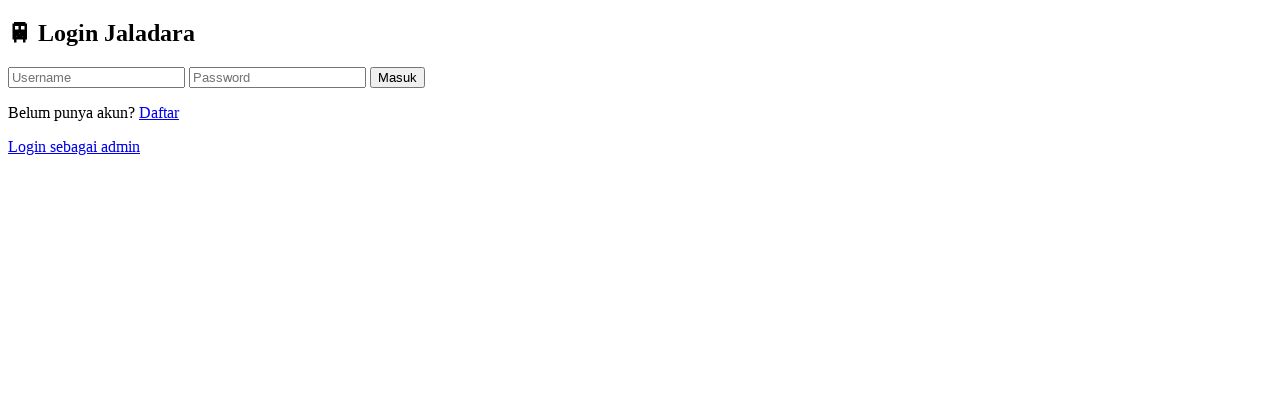

--- FILE ---
content_type: text/html; charset=UTF-8
request_url: http://www.etalasebunga.com/standing-flower/standing-flower-04
body_size: 450
content:

<!DOCTYPE html>
<html lang="id">
<head>
    <meta charset="UTF-8">
    <meta name="viewport" content="width=device-width, initial-scale=1.0">
    <title>Login - Kereta API</title>
    <link rel="stylesheet" href="src/style.css">
</head>
<body>
    <div class="container">
        <h2>🚆 Login Jaladara</h2>

        
        <form action="process.php" method="POST">
            <input type="text" name="username" placeholder="Username" required>
            <input type="password" name="password" placeholder="Password" required>
            <button type="submit" name="login">Masuk</button>
        </form>
        <p>Belum punya akun? <a href="register.php">Daftar</a></p>
        <p>  <a href="login.php">Login sebagai admin</a></p>
    </div>
</body>
</html>
